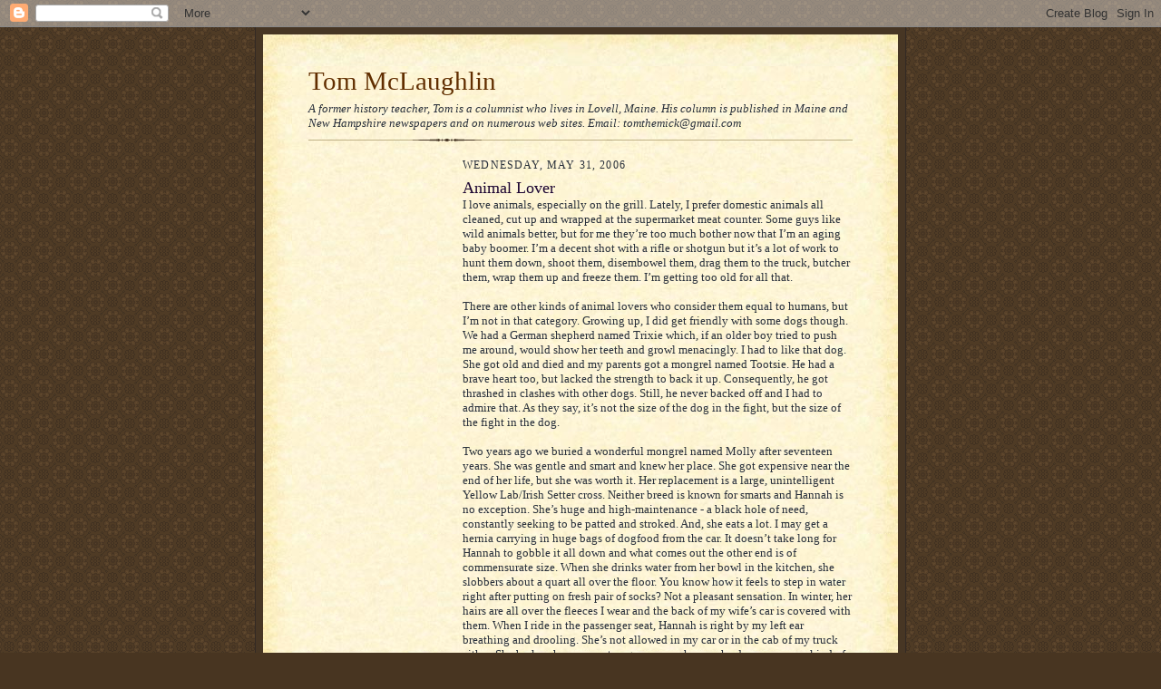

--- FILE ---
content_type: text/html; charset=utf-8
request_url: https://www.google.com/recaptcha/api2/aframe
body_size: 249
content:
<!DOCTYPE HTML><html><head><meta http-equiv="content-type" content="text/html; charset=UTF-8"></head><body><script nonce="UAkwDbu5PMfYkUi8lJCwlw">/** Anti-fraud and anti-abuse applications only. See google.com/recaptcha */ try{var clients={'sodar':'https://pagead2.googlesyndication.com/pagead/sodar?'};window.addEventListener("message",function(a){try{if(a.source===window.parent){var b=JSON.parse(a.data);var c=clients[b['id']];if(c){var d=document.createElement('img');d.src=c+b['params']+'&rc='+(localStorage.getItem("rc::a")?sessionStorage.getItem("rc::b"):"");window.document.body.appendChild(d);sessionStorage.setItem("rc::e",parseInt(sessionStorage.getItem("rc::e")||0)+1);localStorage.setItem("rc::h",'1768652112388');}}}catch(b){}});window.parent.postMessage("_grecaptcha_ready", "*");}catch(b){}</script></body></html>